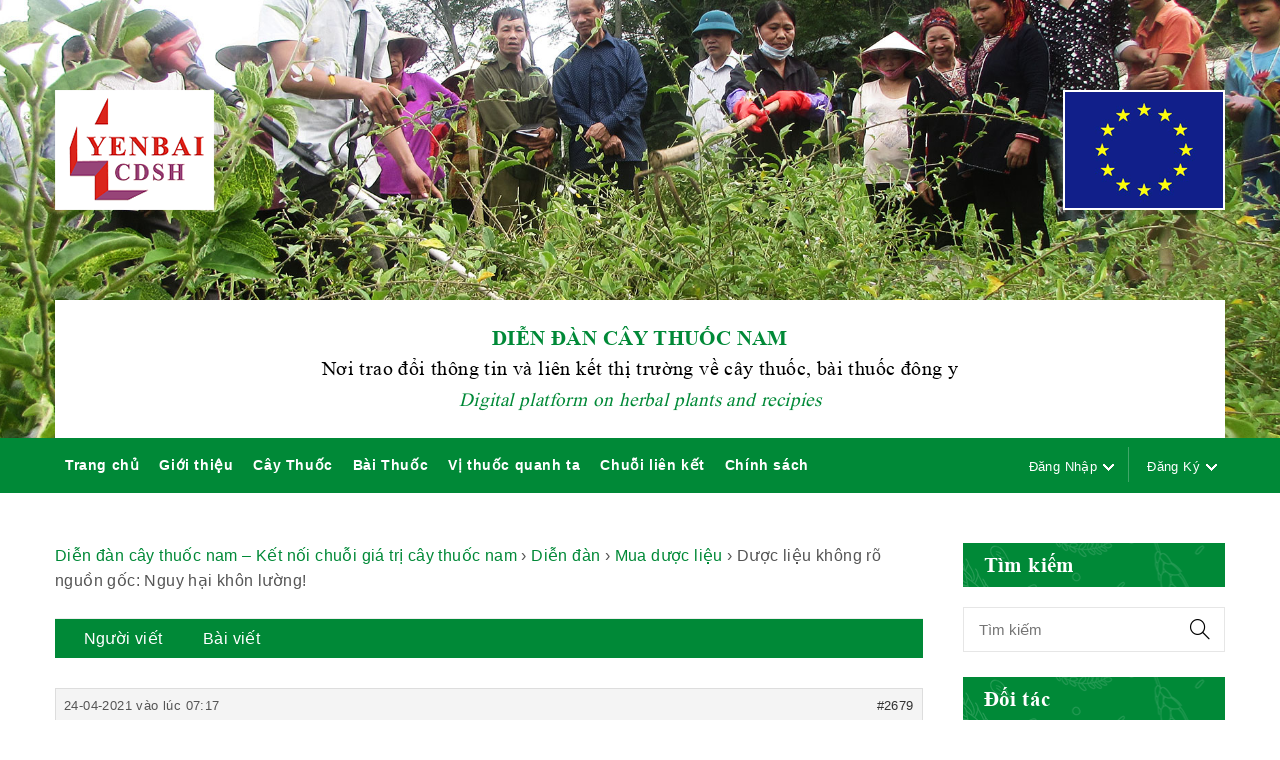

--- FILE ---
content_type: text/html; charset=UTF-8
request_url: https://diendancaythuocnam.com/forums/topic/duoc-lieu-khong-ro-nguon-goc-nguy-hai-khon-luong/
body_size: 18281
content:
<!DOCTYPE html>
<html lang="vi" prefix="og: http://ogp.me/ns#">
<head>
	<meta charset="UTF-8">
	<meta name="viewport" content="width=device-width, initial-scale=1">
	<link rel="profile" href="https://gmpg.org/xfn/11">
	
<!-- Search Engine Optimization by Rank Math - https://s.rankmath.com/home -->
<title>Dược liệu không rõ nguồn gốc: Nguy hại khôn lường! - Diễn đàn cây thuốc nam</title>
<meta name="description" content="Dược liệu không rõ nguồn gốc: Nguy hại khôn lường!"/>
<meta name="robots" content="index, follow, max-snippet:-1, max-video-preview:-1, max-image-preview:large"/>
<link rel="canonical" href="https://diendancaythuocnam.com/forums/topic/duoc-lieu-khong-ro-nguon-goc-nguy-hai-khon-luong/" />
<meta property="og:locale" content="vi_VN">
<meta property="og:type" content="article">
<meta property="og:title" content="Dược liệu không rõ nguồn gốc: Nguy hại khôn lường! - Diễn đàn cây thuốc nam">
<meta property="og:description" content="Dược liệu không rõ nguồn gốc: Nguy hại khôn lường!">
<meta property="og:url" content="https://diendancaythuocnam.com/forums/topic/duoc-lieu-khong-ro-nguon-goc-nguy-hai-khon-luong/">
<meta property="og:site_name" content="Diễn đàn cây thuốc nam">
<meta property="og:updated_time" content="2021-04-24T07:17:01+07:00">
<meta property="og:image" content="https://diendancaythuocnam.com/wp-content/uploads/2019/11/ảnh-Cây-xã-đen.jpg">
<meta property="og:image:secure_url" content="https://diendancaythuocnam.com/wp-content/uploads/2019/11/ảnh-Cây-xã-đen.jpg">
<meta property="og:image:width" content="666">
<meta property="og:image:height" content="466">
<meta property="og:image:alt" content="Dược liệu không rõ nguồn gốc: Nguy hại khôn lường!">
<meta property="og:image:type" content="image/jpeg">
<meta name="twitter:card" content="summary_large_image">
<meta name="twitter:title" content="Dược liệu không rõ nguồn gốc: Nguy hại khôn lường! - Diễn đàn cây thuốc nam">
<meta name="twitter:description" content="Dược liệu không rõ nguồn gốc: Nguy hại khôn lường!">
<meta name="twitter:image" content="https://diendancaythuocnam.com/wp-content/uploads/2019/11/ảnh-Cây-xã-đen.jpg">
<!-- /Rank Math WordPress SEO plugin -->

<link rel='dns-prefetch' href='//s.w.org' />
<link rel="alternate" type="application/rss+xml" title="Dòng thông tin Diễn đàn cây thuốc nam &raquo;" href="https://diendancaythuocnam.com/feed/" />
<link rel="alternate" type="application/rss+xml" title="Dòng phản hồi Diễn đàn cây thuốc nam &raquo;" href="https://diendancaythuocnam.com/comments/feed/" />
		<script type="text/javascript">
			window._wpemojiSettings = {"baseUrl":"https:\/\/s.w.org\/images\/core\/emoji\/12.0.0-1\/72x72\/","ext":".png","svgUrl":"https:\/\/s.w.org\/images\/core\/emoji\/12.0.0-1\/svg\/","svgExt":".svg","source":{"concatemoji":"https:\/\/diendancaythuocnam.com\/wp-includes\/js\/wp-emoji-release.min.js?ver=5.4.18"}};
			/*! This file is auto-generated */
			!function(e,a,t){var n,r,o,i=a.createElement("canvas"),p=i.getContext&&i.getContext("2d");function s(e,t){var a=String.fromCharCode;p.clearRect(0,0,i.width,i.height),p.fillText(a.apply(this,e),0,0);e=i.toDataURL();return p.clearRect(0,0,i.width,i.height),p.fillText(a.apply(this,t),0,0),e===i.toDataURL()}function c(e){var t=a.createElement("script");t.src=e,t.defer=t.type="text/javascript",a.getElementsByTagName("head")[0].appendChild(t)}for(o=Array("flag","emoji"),t.supports={everything:!0,everythingExceptFlag:!0},r=0;r<o.length;r++)t.supports[o[r]]=function(e){if(!p||!p.fillText)return!1;switch(p.textBaseline="top",p.font="600 32px Arial",e){case"flag":return s([127987,65039,8205,9895,65039],[127987,65039,8203,9895,65039])?!1:!s([55356,56826,55356,56819],[55356,56826,8203,55356,56819])&&!s([55356,57332,56128,56423,56128,56418,56128,56421,56128,56430,56128,56423,56128,56447],[55356,57332,8203,56128,56423,8203,56128,56418,8203,56128,56421,8203,56128,56430,8203,56128,56423,8203,56128,56447]);case"emoji":return!s([55357,56424,55356,57342,8205,55358,56605,8205,55357,56424,55356,57340],[55357,56424,55356,57342,8203,55358,56605,8203,55357,56424,55356,57340])}return!1}(o[r]),t.supports.everything=t.supports.everything&&t.supports[o[r]],"flag"!==o[r]&&(t.supports.everythingExceptFlag=t.supports.everythingExceptFlag&&t.supports[o[r]]);t.supports.everythingExceptFlag=t.supports.everythingExceptFlag&&!t.supports.flag,t.DOMReady=!1,t.readyCallback=function(){t.DOMReady=!0},t.supports.everything||(n=function(){t.readyCallback()},a.addEventListener?(a.addEventListener("DOMContentLoaded",n,!1),e.addEventListener("load",n,!1)):(e.attachEvent("onload",n),a.attachEvent("onreadystatechange",function(){"complete"===a.readyState&&t.readyCallback()})),(n=t.source||{}).concatemoji?c(n.concatemoji):n.wpemoji&&n.twemoji&&(c(n.twemoji),c(n.wpemoji)))}(window,document,window._wpemojiSettings);
		</script>
		<style type="text/css">
img.wp-smiley,
img.emoji {
	display: inline !important;
	border: none !important;
	box-shadow: none !important;
	height: 1em !important;
	width: 1em !important;
	margin: 0 .07em !important;
	vertical-align: -0.1em !important;
	background: none !important;
	padding: 0 !important;
}
</style>
	<link rel='stylesheet' id='wp-block-library-css'  href='https://diendancaythuocnam.com/wp-includes/css/dist/block-library/style.min.css?ver=5.4.18' type='text/css' media='all' />
<link rel='stylesheet' id='bbp-default-css'  href='https://diendancaythuocnam.com/wp-content/plugins/bbpress/templates/default/css/bbpress.css?ver=2.5.14-6684' type='text/css' media='screen' />
<link rel='stylesheet' id='user-registration-general-css'  href='https://diendancaythuocnam.com/wp-content/plugins/user-registration/assets/css/user-registration.css?ver=1.7.4' type='text/css' media='all' />
<link rel='stylesheet' id='user-registration-smallscreen-css'  href='https://diendancaythuocnam.com/wp-content/plugins/user-registration/assets/css/user-registration-smallscreen.css?ver=1.7.4' type='text/css' media='only screen and (max-width: 768px)' />
<link rel='stylesheet' id='user-registration-my-account-layout-css'  href='https://diendancaythuocnam.com/wp-content/plugins/user-registration/assets/css/my-account-layout.css?ver=1.7.4' type='text/css' media='all' />
<link rel='stylesheet' id='dashicons-css'  href='https://diendancaythuocnam.com/wp-includes/css/dashicons.min.css?ver=5.4.18' type='text/css' media='all' />
<link rel='stylesheet' id='d4p-bbattachments-css-css'  href='https://diendancaythuocnam.com/wp-content/plugins/gd-bbpress-attachments/css/front.css?ver=3.2_b2320_free' type='text/css' media='all' />
<!--[if lt IE 9]>
<link rel='stylesheet' id='vc_lte_ie9-css'  href='https://diendancaythuocnam.com/wp-content/plugins/js_composer/assets/css/vc_lte_ie9.min.css?ver=6.0.5' type='text/css' media='screen' />
<![endif]-->
<link rel='stylesheet' id='bootstrap-css'  href='https://diendancaythuocnam.com/wp-content/themes/adiva/assets/3rd-party/bootstrap/css/bootstrap.min.css?ver=3.3.7' type='text/css' media='all' />
<link rel='stylesheet' id='font-awesome-css'  href='https://diendancaythuocnam.com/wp-content/plugins/js_composer/assets/lib/bower/font-awesome/css/font-awesome.min.css?ver=6.0.5' type='text/css' media='all' />
<link rel='stylesheet' id='simple-line-icons-css'  href='https://diendancaythuocnam.com/wp-content/themes/adiva/assets/3rd-party/simple-line-icons/simple-line-icons.css?ver=5.4.18' type='text/css' media='all' />
<link rel='stylesheet' id='dataTables-css'  href='https://diendancaythuocnam.com/wp-content/themes/adiva/assets/3rd-party/dataTables.bootstrap.min.css?ver=5.4.18' type='text/css' media='all' />
<link rel='stylesheet' id='linearicons-css'  href='https://diendancaythuocnam.com/wp-content/themes/adiva/assets/3rd-party/linearicons/style.css?ver=1.0.0' type='text/css' media='all' />
<link rel='stylesheet' id='slick-css'  href='https://diendancaythuocnam.com/wp-content/themes/adiva/assets/3rd-party/slick/slick.css?ver=5.4.18' type='text/css' media='all' />
<link rel='stylesheet' id='owl-carousel-css'  href='https://diendancaythuocnam.com/wp-content/themes/adiva/assets/3rd-party/owl-carousel/owl.carousel.min.css?ver=2.0.0' type='text/css' media='all' />
<link rel='stylesheet' id='owl-carousel-theme-css'  href='https://diendancaythuocnam.com/wp-content/themes/adiva/assets/3rd-party/owl-carousel/owl.theme.default.min.css?ver=5.4.18' type='text/css' media='all' />
<link rel='stylesheet' id='magnific-popup-css'  href='https://diendancaythuocnam.com/wp-content/themes/adiva/assets/3rd-party/magnific-popup/magnific-popup.css?ver=5.4.18' type='text/css' media='all' />
<link rel='stylesheet' id='magnific-popup-effect-css'  href='https://diendancaythuocnam.com/wp-content/themes/adiva/assets/3rd-party/magnific-popup/magnific-popup-effect.css?ver=5.4.18' type='text/css' media='all' />
<link rel='stylesheet' id='adiva-style-css'  href='https://diendancaythuocnam.com/wp-content/themes/adiva/style.css?ver=1769057149' type='text/css' media='all' />
<style id='adiva-style-inline-css' type='text/css'>
                a:hover, a:focus, a:active,                p a,                .color,                .result-wrapper .content-price ins                .topbar.color-scheme-dark .topbar-menu li a:hover,                .topbar.color-scheme-dark .topbar-menu li a:focus,                .topbar.color-scheme-dark .dropdown-toggle:hover,                .header-5 .bottom-menu li a:hover,                .header-5 .social-list-icons li a:hover,                .adiva-menu .dropdown-menu .column-heading:hover,                .adiva-menu li a:hover,                .adiva-menu li.current-menu-ancestor > a,                .adiva-menu li.current-menu-item > a,                #footer-wrapper a:hover,                #footer-wrapper p a,                #footer-wrapper .footer-bottom .copyright a,                #footer-wrapper.color-scheme-light a:hover, #footer-wrapper.color-scheme-light time:hover,                .not-found .entry-header:before,                .blog-design-slider .blog-meta a:hover,                .blog-design-slider .blog-meta i,                .comments-area .reply a,                .widget_ranged_price_filter .ranged-price-filter li.current,                .widget_order_by_filter li.current,                .widget_ranged_price_filter .ranged-price-filter li.current a,                .widget_order_by_filter li.current a,                .widget_categories ul li.current_page_item > a,                .widget_pages ul li.current_page_item > a,                .widget_archive ul li.current_page_item > a,                .widget_nav_menu ul li.current_page_item > a,                .widget_product_categories ul li.current_page_item > a,                .product_list_widget > li ins,                .special-filter .product-categories > li > a:hover,                .special-filter .product-categories > li > a:focus,                .special-filter .product-categories > li .count,                .special-filter .product-categories > li.active > a,                .product-box .product-cat a:hover,                .product-box .price ins,                .product-btn li .yith-wcwl-add-to-wishlist .yith-wcwl-wishlistaddedbrowse.show a:before,                .woocommerce-product-rating .woocommerce-review-link:hover,                .product_meta li:before,                .product_meta a:hover,                .entry-summary .compare.button:hover,                body.woocommerce-checkout .woocommerce > .woocommerce-info a,                .title-color-primary .subtitle,                .portfolio-filter > a.selected,                .product-filter a.active,                .jmsproduct-tab .nav-tabs > li.active > a,                .jmsproduct-tab.design-tab-2 .nav-tabs > li.active > a,                .adiva-price-table.price-style-alt .adiva-price-currency,                .adiva-price-table.price-style-alt .adiva-price-value,                .adiva-line-bullets .tp-bullet.selected .adiva-bullet-num,                .custom-banner .btn-transparent-color,                .custom-banner h3 span {                    color: #008937;                }                            .btn.btn-color-primary,                .button.btn-color-primary,                button.btn-color-primary,                .added_to_cart.btn-color-primary,                input[type="submit"].btn-color-primary,                input[type="button"].btn-color-primary,                input[type="reset"].btn-color-primary,                .btn-transparent:hover,                .checkout-button,                .coupon .button,                .checkout_coupon .button,                .actions .update-cart,                #place_order,                #customer_login .button,                .owl-theme .owl-dots .owl-dot.active span,                .owl-theme .owl-dots .owl-dot:hover span,                #header-wishlist a span,                #header-cart .cart-count,                .topbar,                .header-4 .main-navigation,                .adiva-mobile-menu .menu-title,                .contact-form-default .wpcf7-submit,                .meta-post-categories .meta-post-categories-inner,                .adiva-single-bottom .tags-list a:hover:after,                .adiva-single-bottom .tags-list a:focus:after,                .post-password-form input[type="submit"],                .adiva-pagination .page-numbers li span:hover,                .adiva-pagination .page-numbers li a:hover,                .adiva-pagination .page-numbers li .current,                .adiva-ajax-loadmore a:hover,                .adiva-ajax-loadmore a:focus,                .comment-form .submit,                .page-links > span:not(.page-links-title),                .adiva-entry-content .page-links > a,                .adiva-entry-content .page-links > span:not(.page-links-title),                .widget_calendar #wp-calendar tbody a,                .tagcloud a:hover, .tagcloud a:focus,                .widget_shopping_cart_content .buttons a:hover,                .widget_price_filter .ui-slider .ui-slider-range,                .badge,                .product-btn li .button:hover,                .product-btn li .button:focus,                .product-btn li .yith-wcwl-add-to-wishlist:hover,                .product-btn li .yith-wcwl-add-to-wishlist:focus,                nav.woocommerce-pagination ul li a:focus,                nav.woocommerce-pagination ul li a:hover,                nav.woocommerce-pagination ul li span.current,                .wc-single-video a:before,                .single_add_to_cart_button,                .woocommerce table.wishlist_table a.button,                .woocommerce-MyAccount-content .button.view,                input[type="submit"].dokan-btn,                a.dokan-btn,                .dokan-btn,                input[type="submit"].dokan-btn:hover, input[type="submit"].dokan-btn:focus,                a.dokan-btn:hover,                a.dokan-btn:focus,                .dokan-btn:hover,                .dokan-btn:focus,                .title-color-primary .subtitle.style-background,                .portfolio-filter > a:before,                .jmsproduct-tab .nav-tabs > li > a:after,                .jmsproduct-tab.design-tab-2 .nav-tabs > li.active > a:after,                .megamenu-widget-wrapper h3,                .countdown-style-primary .adiva-countdown > span,                .adiva-price-table .adiva-plan-footer > a,                .adiva-price-table.price-style-default .adiva-plan-price,                .spinner1 .bounce11,                .spinner1 .bounce22,                .spinner4 .bounce11,                .spinner4 .bounce22,                .spinner4 .bounce33,                .spinner5,                .spinner6 .dot11,                .spinner6 .dot22,                .product-list-info .product-btn .button-cart {                    background-color: #008937;                }                            .tp-caption.btn-slider-primary,                #rev_slider_65_1 .uranus .tp-bullet.selected .tp-bullet-inner,                #rev_slider_65_1 .uranus .tp-bullet:hover .tp-bullet-inner,                #rev_slider_65_1 .uranus .tp-bullet-inner,                #rev_slider_68_1 .uranus .tp-bullet.selected .tp-bullet-inner,                #rev_slider_68_1 .uranus .tp-bullet:hover .tp-bullet-inner,                #rev_slider_68_1 .uranus .tp-bullet-inner,                #rev_slider_69_1 .uranus .tp-bullet.selected .tp-bullet-inner,                #rev_slider_69_1 .uranus .tp-bullet:hover .tp-bullet-inner,                #rev_slider_69_1 .uranus .tp-bullet-inner,                #slider-home-9 .uranus .tp-bullet.selected .tp-bullet-inner,                #slider-home-9 .uranus .tp-bullet:hover .tp-bullet-inner,                #slider-home-9 .uranus .tp-bullet-inner {                    background-color: #008937 !important;                }                            #rev_slider_65_1 .uranus .tp-bullet-inner,                #rev_slider_68_1 .uranus .tp-bullet-inner,                #rev_slider_69_1 .uranus .tp-bullet-inner,                #slider-home-9 .uranus .tp-bullet-inner {                    opacity: 0.5;                }                            .banner-1-5 .subsubtitle p,                .banner-3-5 .subtitle p,                .banner-5-5 .subtitle p,                .banner-1-6 .subtitle p {                    color: #008937 !important;                }                            #rev_slider_65_1 .uranus .tp-bullet.selected,                #rev_slider_65_1 .uranus .tp-bullet:hover,                #rev_slider_68_1 .uranus .tp-bullet.selected,                #rev_slider_68_1 .uranus .tp-bullet:hover,                #rev_slider_69_1 .uranus .tp-bullet.selected,                #rev_slider_69_1 .uranus .tp-bullet:hover,                #slider-home-9 .uranus .tp-bullet.selected,                #slider-home-9 .uranus .tp-bullet:hover {                    box-shadow: 0 0 0 2px #008937 !important;                }                            input[type="email"]:focus,                input[type="date"]:focus,                input[type="search"]:focus,                input[type="number"]:focus,                input[type="text"]:focus,                input[type="tel"]:focus,                input[type="url"]:focus,                input[type="password"]:focus,                textarea:focus,                select:focus,                .btn-transparent:hover,                .newsletter-form input[type="email"]:focus,                #newsletter-bottom .newsletter-form input[type="email"]:focus,                .adiva-single-bottom .tags-list a:hover,                .adiva-single-bottom .tags-list a:focus,                .adiva-ajax-loadmore a:hover,                .adiva-ajax-loadmore a:focus,                .tagcloud a:hover, .tagcloud a:focus,                .widget_shopping_cart_content .buttons a:hover,                .product-btn li .button:hover,                .product-btn li .button:focus,                .entry-summary .attribute-wrap .imageswatch-variation.selected,                .tabs-layout-tabs .wc-tabs > li.active,                .testimonials-slider .owl-theme .owl-dots .owl-dot.active span,                .adiva-price-table.actived .adiva-plan-inner,                .adiva-line-bullets .tp-bullet.selected::after,                .custom-banner .btn-transparent-color,                .product-list-info .product-btn .button-cart,                .product-list-info .product-btn .yith-wcwl-add-to-wishlist:hover {                    border-color: #008937;                }            
</style>
<link rel='stylesheet' id='jms-adiva-style-css'  href='https://diendancaythuocnam.com/wp-content/themes/adiva/style-jms.css?ver=1769057149' type='text/css' media='all' />
<script type="text/javascript">(function(a,d){if(a._nsl===d){a._nsl=[];var c=function(){if(a.jQuery===d)setTimeout(c,33);else{for(var b=0;b<a._nsl.length;b++)a._nsl[b].call(a,a.jQuery);a._nsl={push:function(b){b.call(a,a.jQuery)}}}};c()}})(window);</script><script type='text/javascript' src='https://diendancaythuocnam.com/wp-includes/js/jquery/jquery.js?ver=1.12.4-wp'></script>
<script type='text/javascript' src='https://diendancaythuocnam.com/wp-includes/js/jquery/jquery-migrate.min.js?ver=1.4.1'></script>
<script type='text/javascript' src='https://diendancaythuocnam.com/wp-content/plugins/adiva-addons/inc/megamenu/js/megamenu.min.js?ver=5.4.18'></script>
<link rel='https://api.w.org/' href='https://diendancaythuocnam.com/wp-json/' />
<link rel="EditURI" type="application/rsd+xml" title="RSD" href="https://diendancaythuocnam.com/xmlrpc.php?rsd" />
<link rel="wlwmanifest" type="application/wlwmanifest+xml" href="https://diendancaythuocnam.com/wp-includes/wlwmanifest.xml" /> 
<meta name="generator" content="WordPress 5.4.18" />
<link rel='shortlink' href='https://diendancaythuocnam.com/?p=2679' />
<link rel="alternate" type="application/json+oembed" href="https://diendancaythuocnam.com/wp-json/oembed/1.0/embed?url=https%3A%2F%2Fdiendancaythuocnam.com%2Fforums%2Ftopic%2Fduoc-lieu-khong-ro-nguon-goc-nguy-hai-khon-luong%2F" />
<link rel="alternate" type="text/xml+oembed" href="https://diendancaythuocnam.com/wp-json/oembed/1.0/embed?url=https%3A%2F%2Fdiendancaythuocnam.com%2Fforums%2Ftopic%2Fduoc-lieu-khong-ro-nguon-goc-nguy-hai-khon-luong%2F&#038;format=xml" />
<script type="text/javascript">
            /* <![CDATA[ */
            var gdbbPressAttachmentsInit = {
                max_files: 5            };
            /* ]]> */
        </script><!-- Analytics by WP-Statistics v13.0.6 - https://wp-statistics.com/ -->
                <link rel="shortcut icon" href="https://diendancaythuocnam.com/wp-content/uploads/2020/04/favicon-yenbaicdsh.jpg"/>
            <meta name="generator" content="Powered by WPBakery Page Builder - drag and drop page builder for WordPress."/>
<style type="text/css">div.nsl-container[data-align="left"] {
    text-align: left;
}

div.nsl-container[data-align="center"] {
    text-align: center;
}

div.nsl-container[data-align="right"] {
    text-align: right;
}


div.nsl-container .nsl-container-buttons a {
    text-decoration: none !important;
    box-shadow: none !important;
    border: 0;
}

div.nsl-container .nsl-container-buttons {
    display: flex;
    padding: 5px 0;
}

div.nsl-container-block .nsl-container-buttons {
    flex-flow: column;
    align-items: center;
}

div.nsl-container-block .nsl-container-buttons a {
    flex: 1 1 auto;
    display: block;
    margin: 5px 0;
    max-width: 280px;
    width: 100%;
}

div.nsl-container-inline {
    margin: -5px;
    text-align: left;
}

div.nsl-container-inline .nsl-container-buttons {
    justify-content: center;
    flex-wrap: wrap;
}

div.nsl-container-inline .nsl-container-buttons a {
    margin: 5px;
    display: inline-block;
}

div.nsl-container-grid .nsl-container-buttons {
    flex-flow: row;
    align-items: center;
    flex-wrap: wrap;
}

div.nsl-container-grid .nsl-container-buttons a {
    flex: 1 1 auto;
    display: block;
    margin: 5px;
    max-width: 280px;
    width: 100%;
}

@media only screen and (min-width: 650px) {
    div.nsl-container-grid .nsl-container-buttons a {
        width: auto;
    }
}

div.nsl-container .nsl-button {
    cursor: pointer;
    vertical-align: top;
    border-radius: 4px;
}

div.nsl-container .nsl-button-default {
    color: #fff;
    display: flex;
}

div.nsl-container .nsl-button-icon {
    display: inline-block;
}

div.nsl-container .nsl-button-svg-container {
    flex: 0 0 auto;
    padding: 8px;
    display: flex;
}

div.nsl-container svg {
    height: 24px;
    width: 24px;
    vertical-align: top;
}

div.nsl-container .nsl-button-default div.nsl-button-label-container {
    margin: 0 24px 0 12px;
    padding: 10px 0;
    font-family: Helvetica, Arial, sans-serif;
    font-size: 16px;
    line-height: 20px;
    letter-spacing: .25px;
    overflow: hidden;
    text-align: center;
    text-overflow: clip;
    white-space: nowrap;
    flex: 1 1 auto;
    -webkit-font-smoothing: antialiased;
    -moz-osx-font-smoothing: grayscale;
    text-transform: none;
    display: inline-block;
}

div.nsl-container .nsl-button-google[data-skin="dark"] .nsl-button-svg-container {
    margin: 1px;
    padding: 7px;
    border-radius: 3px;
    background: #fff;
}

div.nsl-container .nsl-button-google[data-skin="light"] {
    border-radius: 1px;
    box-shadow: 0 1px 5px 0 rgba(0, 0, 0, .25);
    color: RGBA(0, 0, 0, 0.54);
}

div.nsl-container .nsl-button-apple .nsl-button-svg-container {
    padding: 0 6px;
}

div.nsl-container .nsl-button-apple .nsl-button-svg-container svg {
    height: 40px;
    width: auto;
}

div.nsl-container .nsl-button-apple[data-skin="light"] {
    color: #000;
    box-shadow: inset 0 0 0 1px #000;
}

div.nsl-container .nsl-button-facebook[data-skin="white"] {
    color: #000;
    box-shadow: inset 0 0 0 1px #000;
}

div.nsl-container .nsl-button-facebook[data-skin="light"] {
    color: #1877F2;
    box-shadow: inset 0 0 0 1px #1877F2;
}

div.nsl-container .nsl-button-apple div.nsl-button-label-container {
    font-size: 17px;
    font-family: -apple-system, BlinkMacSystemFont, "Segoe UI", Roboto, Helvetica, Arial, sans-serif, "Apple Color Emoji", "Segoe UI Emoji", "Segoe UI Symbol";
}

.nsl-clear {
    clear: both;
}

/*Button align start*/
div.nsl-container-block[data-align="left"] .nsl-container-buttons {
    align-items: flex-start;
}

div.nsl-container-block[data-align="center"] .nsl-container-buttons {
    align-items: center;
}

div.nsl-container-block[data-align="right"] .nsl-container-buttons {
    align-items: flex-end;
}

div.nsl-container-inline[data-align="left"] .nsl-container-buttons {
    justify-content: flex-start;
}

div.nsl-container-inline[data-align="center"] .nsl-container-buttons {
    justify-content: center;
}

div.nsl-container-inline[data-align="right"] .nsl-container-buttons {
    justify-content: flex-end;
}


div.nsl-container-grid[data-align="left"] .nsl-container-buttons {
    justify-content: flex-start;
}

div.nsl-container-grid[data-align="center"] .nsl-container-buttons {
    justify-content: center;
}

div.nsl-container-grid[data-align="right"] .nsl-container-buttons {
    justify-content: flex-end;
}

div.nsl-container-grid[data-align="space-around"] .nsl-container-buttons {
    justify-content: space-around;
}

div.nsl-container-grid[data-align="space-between"] .nsl-container-buttons {
    justify-content: space-between;
}

/* Button align end*/</style><style type="text/css" title="dynamic-css" class="options-output">.page-heading{background-color:#f9f9f9;background-size:cover;background-position:center center;}.adiva-promo-bar{background-color:#f86b73;}.adiva-promo-bar{color:#ffffff;}#footer-wrapper{background-repeat:no-repeat;background-size:cover;background-position:center center;background-image:url('https://diendancaythuocnam.com/wp-content/themes/adiva/assets/images/bg-footer.jpg');}.title-blog{background-size:cover;background-position:center center;}.title-shop{background-size:cover;background-position:center center;}.title-portfolio{background-size:cover;background-position:center center;}body{font-family:Arial, Helvetica, sans-serif;line-height:25px;letter-spacing:0.4px;font-weight:400;font-style:normal;color:#555555;font-size:15px;opacity: 1;visibility: visible;-webkit-transition: opacity 0.24s ease-in-out;-moz-transition: opacity 0.24s ease-in-out;transition: opacity 0.24s ease-in-out;}.wf-loading body,{opacity: 0;}.ie.wf-loading body,{visibility: hidden;}h1, h2, h3, h4, h5, h6{letter-spacing:0.4px;font-weight:400;font-style:normal;color:#000000;opacity: 1;visibility: visible;-webkit-transition: opacity 0.24s ease-in-out;-moz-transition: opacity 0.24s ease-in-out;transition: opacity 0.24s ease-in-out;}.wf-loading h1, h2, h3, h4, h5, h6,{opacity: 0;}.ie.wf-loading h1, h2, h3, h4, h5, h6,{visibility: hidden;}.primary-menu > li > a{font-family:Arial, Helvetica, sans-serif,Arial, Helvetica, sans-serif;font-weight:400;font-style:normal;color:#222222;opacity: 1;visibility: visible;-webkit-transition: opacity 0.24s ease-in-out;-moz-transition: opacity 0.24s ease-in-out;transition: opacity 0.24s ease-in-out;}.wf-loading .primary-menu > li > a,{opacity: 0;}.ie.wf-loading .primary-menu > li > a,{visibility: hidden;}</style><noscript><style> .wpb_animate_when_almost_visible { opacity: 1; }</style></noscript></head>
<body class="topic bbpress topic-template-default single single-topic postid-2679 wrapper-default user-subscriber group-blog add-to-cart-style-alert adiva-ajax-shop-on wpb-js-composer js-comp-ver-6.0.5 vc_responsive">
	<div id="fb-root"></div>
	<script async defer src="https://connect.facebook.net/en_US/sdk.js#xfbml=1&version=v3.2"></script>
	                
	<div id="sidebar-open-overlay"></div>
	
	
	<div class="adiva-mobile-menu">
    <div class="search-block-wrapper db">
        <form role="search" method="get" class="search-form pr flex" action="https://diendancaythuocnam.com/">
    <input type="search" class="search-field" placeholder="Tìm kiếm" value="" name="s" />
    <button type="submit" class="search-submit"><i class="sl icon-magnifier"></i></button>
    <input type="hidden" name="post_type" value="product" />
</form>
    </div>
    <div class="menu-title flex between-xs">MENU<i class="sl icon-close close-menu"></i></div>
    <div class="mobile-menu-wrapper"><ul class="mobile-menu"><li id="menu-item-293" class="menu-item menu-item-type-custom menu-item-object-custom menu-item-home menu-item-293"><a href="https://diendancaythuocnam.com">Trang chủ</a></li>
<li id="menu-item-1298" class="menu-item menu-item-type-custom menu-item-object-custom menu-item-1298"><a href="https://diendancaythuocnam.com/gioi-thieu-ve-dien-dan-cay-thuoc-nam/">Giới thiệu</a></li>
<li id="menu-item-294" class="menu-item menu-item-type-custom menu-item-object-custom menu-item-has-children menu-item-294"><a href="https://diendancaythuocnam.com/cay-thuoc/">Cây Thuốc</a>
<ul class="sub-menu">
	<li id="menu-item-321" class="menu-item menu-item-type-custom menu-item-object-custom menu-item-has-children menu-item-321"><a href="https://diendancaythuocnam.com/cay-thuoc/">Cây thuốc</a>
	<ul class="sub-menu">
		<li id="menu-item-485" class="menu-item menu-item-type-custom menu-item-object-custom menu-item-485"><a href="https://diendancaythuocnam.com/cay-thuoc/yen-bai/">Yên Bái</a></li>
		<li id="menu-item-486" class="menu-item menu-item-type-custom menu-item-object-custom menu-item-486"><a href="https://diendancaythuocnam.com/cay-thuoc/son-la/">Sơn La</a></li>
		<li id="menu-item-487" class="menu-item menu-item-type-custom menu-item-object-custom menu-item-487"><a href="https://diendancaythuocnam.com/cay-thuoc/hoa-binh/">Hòa Bình</a></li>
		<li id="menu-item-488" class="menu-item menu-item-type-custom menu-item-object-custom menu-item-488"><a href="https://diendancaythuocnam.com/cay-thuoc/ha-noi/">Hà Nội</a></li>
		<li id="menu-item-489" class="menu-item menu-item-type-custom menu-item-object-custom menu-item-489"><a href="https://diendancaythuocnam.com/cay-thuoc/cac-tinh-khac/">Các tỉnh thành khác</a></li>
	</ul>
</li>
	<li id="menu-item-322" class="menu-item menu-item-type-custom menu-item-object-custom menu-item-has-children menu-item-322"><a href="https://diendancaythuocnam.com/vung-trong/">Vùng trồng</a>
	<ul class="sub-menu">
		<li id="menu-item-491" class="menu-item menu-item-type-custom menu-item-object-custom menu-item-491"><a href="https://diendancaythuocnam.com/yen-bai/">Yên Bái</a></li>
		<li id="menu-item-492" class="menu-item menu-item-type-custom menu-item-object-custom menu-item-492"><a href="https://diendancaythuocnam.com/son-la/">Sơn La</a></li>
		<li id="menu-item-493" class="menu-item menu-item-type-custom menu-item-object-custom menu-item-493"><a href="https://diendancaythuocnam.com/hoa-binh/">Hòa Bình</a></li>
	</ul>
</li>
</ul>
</li>
<li id="menu-item-295" class="menu-item menu-item-type-custom menu-item-object-custom menu-item-has-children menu-item-295"><a href="https://diendancaythuocnam.com/bai-thuoc/">Bài Thuốc</a>
<ul class="sub-menu">
	<li id="menu-item-1590" class="menu-item menu-item-type-custom menu-item-object-custom menu-item-1590"><a href="https://diendancaythuocnam.com/nhom-benh/benh-xuong-khop-than-kinh/">Bệnh về xương khớp, thần kinh</a></li>
	<li id="menu-item-1591" class="menu-item menu-item-type-custom menu-item-object-custom menu-item-1591"><a href="https://diendancaythuocnam.com/nhom-benh/benh-than-tiet-nieu/">Bài thuốc chữa bệnh thận</a></li>
	<li id="menu-item-1950" class="menu-item menu-item-type-custom menu-item-object-custom menu-item-1950"><a href="https://diendancaythuocnam.com/nhom-benh/benh-gan/">Bài thuốc chữa bệnh gan</a></li>
	<li id="menu-item-1592" class="menu-item menu-item-type-custom menu-item-object-custom menu-item-1592"><a href="https://diendancaythuocnam.com/nhom-benh/benh-tieu-hoa/">Bệnh về tiêu hóa</a></li>
	<li id="menu-item-1593" class="menu-item menu-item-type-custom menu-item-object-custom menu-item-1593"><a href="https://diendancaythuocnam.com/nhom-benh/benh-ho-hap/">Bệnh về  hô hấp</a></li>
	<li id="menu-item-1596" class="menu-item menu-item-type-custom menu-item-object-custom menu-item-1596"><a href="https://diendancaythuocnam.com/nhom-benh/benh-phu-san/">Bệnh phụ sản</a></li>
</ul>
</li>
<li id="menu-item-1299" class="menu-item menu-item-type-custom menu-item-object-custom menu-item-1299"><a href="https://diendancaythuocnam.com/category/vi-thuoc-quanh-ta/">Vị thuốc quanh ta</a></li>
<li id="menu-item-1600" class="menu-item menu-item-type-custom menu-item-object-custom menu-item-has-children menu-item-1600"><a href="#">Chuỗi liên kết</a>
<ul class="sub-menu">
	<li id="menu-item-1601" class="menu-item menu-item-type-custom menu-item-object-custom menu-item-1601"><a href="https://diendancaythuocnam.com/thay-thuoc/">Thầy thuốc</a></li>
	<li id="menu-item-1603" class="menu-item menu-item-type-custom menu-item-object-custom menu-item-1603"><a href="https://diendancaythuocnam.com/doanh-nghiep/">Doanh nghiệp</a></li>
</ul>
</li>
<li id="menu-item-296" class="menu-item menu-item-type-custom menu-item-object-custom menu-item-296"><a href="https://diendancaythuocnam.com/chinh-sach-cua-chung-toi/">Chính sách</a></li>
</ul></div>    <div class="bottom-mobile-wrapper">
            </div>
</div>

	<div id="page" class="site">
				
		
                <header class="header-wrapper header-6 color-scheme-dark">
            <div class="menu-mobile-top has-sticky-header wrap-header">
    <div class="mobile-sticky-menu">
        <div class="container">
            <div class="header-position menu-toggle">
                <div class="header-block">
                    <div class="menu-button">
                        <i class="icon-menu"></i>
                    </div>
                </div>
            </div>
            <!-- menu-toggle -->     
            
            <div class="header-position header-right header-action">
                <div class="header-block">
                            <ul class="user_account">
                            <li class="woocommerce-MyAccount-navigation-link woocommerce-MyAccount-navigation-link--customer-login">
                    <a href="https://diendancaythuocnam.com/thanh-vien-dang-nhap/">Đăng Nhập</a>
                </li>

                <li class="woocommerce-MyAccount-navigation-link woocommerce-MyAccount-navigation-link--customer-register">
                    <a href="https://diendancaythuocnam.com/dang-ky-thanh-vien/">Đăng Ký</a>
                </li>
               

            
        </ul>
                    </div>               
            </div>           
        </div>        
    </div>
</div>
<div class="header-top">
    <div class="container">
        <div class="row-1">
                                <a href="https://diendancaythuocnam.com/" rel="home">
                <img src="https://diendancaythuocnam.com/wp-content/themes/adiva/assets/images/logo-yenbaicdsh.png" alt="Diễn đàn cây thuốc nam">
            </a>
                                                <a href="https://diendancaythuocnam.com/" rel="home">
                <img src="https://diendancaythuocnam.com/wp-content/themes/adiva/assets/images/logo-canada.png" alt="Diễn đàn cây thuốc nam">
            </a>
                        </div>
        <div class="row-2">
            <h1 class="heading-1">Diễn đàn cây thuốc nam</h1>            <h4 class="heading-4 one">Nơi trao đổi thông tin và liên kết thị trường về cây thuốc, bài thuốc đông y</h4>            <h3 class="heading-3">Digital platform on herbal plants and recipies</h3>            
        </div>
    </div>
</div>
<div class="header-bottom hidden-custom-1024 hidden-sm hidden-x wrap-header">
    <div class="container">
        <div class="main-menu hidden-sm hidden-xs">
            <div class="header-position main-navigation hidden-sm hidden-xs">
                <div class="header-block">
                                            <div class="primary-menu-wrapper"><ul class="adiva-menu primary-menu menu-left"><li  class="menu-item menu-item-type-custom menu-item-object-custom menu-item-home menu-align-left menu-default menu-item-lv0"><a  href="https://diendancaythuocnam.com" class="menu-item-link" ><span class="menu_title">Trang chủ</span></a></li><li  class="menu-item menu-item-type-custom menu-item-object-custom menu-align-left menu-default menu-item-lv0"><a  href="https://diendancaythuocnam.com/gioi-thieu-ve-dien-dan-cay-thuoc-nam/" class="menu-item-link" ><span class="menu_title">Giới thiệu</span></a></li><li  class="menu-item menu-item-type-custom menu-item-object-custom menu-item-has-children menu-align-left menu-default menu-item-lv0"><a  href="https://diendancaythuocnam.com/cay-thuoc/" class="menu-item-link" ><span class="menu_title">Cây Thuốc</span></a><ul class="sub-menu" ><li  class="menu-item menu-item-type-custom menu-item-object-custom menu-item-has-children menu-item-lv1"><a  href="https://diendancaythuocnam.com/cay-thuoc/" class="menu-item-link" ><span class="menu_title">Cây thuốc</span></a><ul class="sub-menu"><li  class="menu-item menu-item-type-custom menu-item-object-custom menu-item-lv2"><a  href="https://diendancaythuocnam.com/cay-thuoc/yen-bai/" class="menu-item-link" ><span class="menu_title">Yên Bái</span></a></li><li  class="menu-item menu-item-type-custom menu-item-object-custom menu-item-lv2"><a  href="https://diendancaythuocnam.com/cay-thuoc/son-la/" class="menu-item-link" ><span class="menu_title">Sơn La</span></a></li><li  class="menu-item menu-item-type-custom menu-item-object-custom menu-item-lv2"><a  href="https://diendancaythuocnam.com/cay-thuoc/hoa-binh/" class="menu-item-link" ><span class="menu_title">Hòa Bình</span></a></li><li  class="menu-item menu-item-type-custom menu-item-object-custom menu-item-lv2"><a  href="https://diendancaythuocnam.com/cay-thuoc/ha-noi/" class="menu-item-link" ><span class="menu_title">Hà Nội</span></a></li><li  class="menu-item menu-item-type-custom menu-item-object-custom menu-item-lv2"><a  href="https://diendancaythuocnam.com/cay-thuoc/cac-tinh-khac/" class="menu-item-link" ><span class="menu_title">Các tỉnh thành khác</span></a></li></ul></li><li  class="menu-item menu-item-type-custom menu-item-object-custom menu-item-has-children menu-item-lv1"><a  href="https://diendancaythuocnam.com/vung-trong/" class="menu-item-link" ><span class="menu_title">Vùng trồng</span></a><ul class="sub-menu"><li  class="menu-item menu-item-type-custom menu-item-object-custom menu-item-lv2"><a  href="https://diendancaythuocnam.com/yen-bai/" class="menu-item-link" ><span class="menu_title">Yên Bái</span></a></li><li  class="menu-item menu-item-type-custom menu-item-object-custom menu-item-lv2"><a  href="https://diendancaythuocnam.com/son-la/" class="menu-item-link" ><span class="menu_title">Sơn La</span></a></li><li  class="menu-item menu-item-type-custom menu-item-object-custom menu-item-lv2"><a  href="https://diendancaythuocnam.com/hoa-binh/" class="menu-item-link" ><span class="menu_title">Hòa Bình</span></a></li></ul></li></ul></li><li  class="menu-item menu-item-type-custom menu-item-object-custom menu-item-has-children sick-group menu-align-left menu-default menu-item-lv0"><a  href="https://diendancaythuocnam.com/bai-thuoc/" class="menu-item-link" ><span class="menu_title">Bài Thuốc</span></a><ul class="sub-menu" ><li  class="menu-item menu-item-type-custom menu-item-object-custom menu-item-lv1"><a  href="https://diendancaythuocnam.com/nhom-benh/benh-xuong-khop-than-kinh/" class="menu-item-link" ><span class="menu_title">Bệnh về xương khớp, thần kinh</span></a></li><li  class="menu-item menu-item-type-custom menu-item-object-custom menu-item-lv1"><a  href="https://diendancaythuocnam.com/nhom-benh/benh-than-tiet-nieu/" class="menu-item-link" ><span class="menu_title">Bài thuốc chữa bệnh thận</span></a></li><li  class="menu-item menu-item-type-custom menu-item-object-custom menu-item-lv1"><a  href="https://diendancaythuocnam.com/nhom-benh/benh-gan/" class="menu-item-link" ><span class="menu_title">Bài thuốc chữa bệnh gan</span></a></li><li  class="menu-item menu-item-type-custom menu-item-object-custom menu-item-lv1"><a  href="https://diendancaythuocnam.com/nhom-benh/benh-tieu-hoa/" class="menu-item-link" ><span class="menu_title">Bệnh về tiêu hóa</span></a></li><li  class="menu-item menu-item-type-custom menu-item-object-custom menu-item-lv1"><a  href="https://diendancaythuocnam.com/nhom-benh/benh-ho-hap/" class="menu-item-link" ><span class="menu_title">Bệnh về  hô hấp</span></a></li><li  class="menu-item menu-item-type-custom menu-item-object-custom menu-item-lv1"><a  href="https://diendancaythuocnam.com/nhom-benh/benh-phu-san/" class="menu-item-link" ><span class="menu_title">Bệnh phụ sản</span></a></li></ul></li><li  class="menu-item menu-item-type-custom menu-item-object-custom menu-align-left menu-default menu-item-lv0"><a  href="https://diendancaythuocnam.com/category/vi-thuoc-quanh-ta/" class="menu-item-link" ><span class="menu_title">Vị thuốc quanh ta</span></a></li><li  class="menu-item menu-item-type-custom menu-item-object-custom menu-item-has-children menu-align-left menu-default menu-item-lv0"><a  href="#" class="menu-item-link" ><span class="menu_title">Chuỗi liên kết</span></a><ul class="sub-menu" ><li  class="menu-item menu-item-type-custom menu-item-object-custom menu-item-lv1"><a  href="https://diendancaythuocnam.com/thay-thuoc/" class="menu-item-link" ><span class="menu_title">Thầy thuốc</span></a></li><li  class="menu-item menu-item-type-custom menu-item-object-custom menu-item-lv1"><a  href="https://diendancaythuocnam.com/doanh-nghiep/" class="menu-item-link" ><span class="menu_title">Doanh nghiệp</span></a></li></ul></li><li  class="menu-item menu-item-type-custom menu-item-object-custom menu-align-left menu-default menu-item-lv0"><a  href="https://diendancaythuocnam.com/chinh-sach-cua-chung-toi/" class="menu-item-link" ><span class="menu_title">Chính sách</span></a></li></ul></div>                                    </div>
            </div>

            <div class="header-position header-right header-action">
                <div class="header-block hidden-sm hidden-xs">
                            <ul class="user_account">
                            <li class="woocommerce-MyAccount-navigation-link woocommerce-MyAccount-navigation-link--customer-login">
                    <a href="https://diendancaythuocnam.com/thanh-vien-dang-nhap/">Đăng Nhập</a>
                </li>

                <li class="woocommerce-MyAccount-navigation-link woocommerce-MyAccount-navigation-link--customer-register">
                    <a href="https://diendancaythuocnam.com/dang-ky-thanh-vien/">Đăng Ký</a>
                </li>
               

            
        </ul>
                    </div>               
            </div>
        </div>
    </div>
</div>
        </header>
        		
<div class="page-content ">
	<div class="page-content-inner">

		<div class="container">
			<div class="row ">
				<div id="main-content" class="col-md-9 col-xs-12 mt_50 mb_90">		
					
<div id="bbpress-forums">

	<div class="bbp-breadcrumb"><p><a href="https://diendancaythuocnam.com/" class="bbp-breadcrumb-home">Diễn đàn cây thuốc nam &#8211; Kết nối chuỗi giá trị cây thuốc nam</a> <span class="bbp-breadcrumb-sep">&rsaquo;</span> <a href="https://diendancaythuocnam.com/forums/" class="bbp-breadcrumb-root">Diễn đàn</a> <span class="bbp-breadcrumb-sep">&rsaquo;</span> <a href="https://diendancaythuocnam.com/forums/forum/mua-duoc-lieu/" class="bbp-breadcrumb-forum">Mua dược liệu</a> <span class="bbp-breadcrumb-sep">&rsaquo;</span> <span class="bbp-breadcrumb-current">Dược liệu không rõ nguồn gốc: Nguy hại khôn lường!</span></p></div>
	
	
		
		<div class="bbp-template-notice info"><p class="bbp-topic-description">Chủ đề này bao gồm 0 phản hồi, có 1 voice, và đã được cập nhật lần cuối cùng cách đây khoảng <a href="https://diendancaythuocnam.com/forums/user/binhph75/" title="Xem hồ sơ Phạm Hải Bình" class="bbp-author-avatar" rel="nofollow"><img src="https://diendancaythuocnam.com/wp-content/uploads/nsl_avatars/674126063204f3dbdbbe88f549709d96-1-150x150.jpg" width="14" height="14" alt="Phạm Hải Bình" class="avatar avatar-14 wp-user-avatar wp-user-avatar-14 alignnone photo" /></a>&nbsp;<a href="https://diendancaythuocnam.com/forums/user/binhph75/" title="Xem hồ sơ Phạm Hải Bình" class="bbp-author-name" rel="nofollow">Phạm Hải Bình</a> <a href="https://diendancaythuocnam.com/forums/topic/duoc-lieu-khong-ro-nguon-goc-nguy-hai-khon-luong/" title="Dược liệu không rõ nguồn gốc: Nguy hại khôn lường!">4 năm, 9 tháng trước</a>.</p></div>
		
		
			

<div class="bbp-pagination">
	<div class="bbp-pagination-count">

		Đang xem bài viết thứ 1 (trong tổng số 1 bài viết)
	</div>

	<div class="bbp-pagination-links">

		
	</div>
</div>


			

<ul id="topic-2679-replies" class="forums bbp-replies">

	<li class="bbp-header">

		<div class="bbp-reply-author">Người viết</div><!-- .bbp-reply-author -->

		<div class="bbp-reply-content">

			
				Bài viết
				
				
			
		</div><!-- .bbp-reply-content -->

	</li><!-- .bbp-header -->

	<li class="bbp-body">

		
			
				
<div id="post-2679" class="bbp-reply-header">

	<div class="bbp-meta">

		<span class="bbp-reply-post-date">24-04-2021 vào lúc 07:17</span>

		
		<a href="https://diendancaythuocnam.com/forums/topic/duoc-lieu-khong-ro-nguon-goc-nguy-hai-khon-luong/#post-2679" class="bbp-reply-permalink">#2679</a>

		
		<span class="bbp-admin-links"></span>
		
	</div><!-- .bbp-meta -->

</div><!-- #post-2679 -->

<div class="odd bbp-parent-forum-148 bbp-parent-topic-2679 bbp-reply-position-1 user-id-16 topic-author post-2679 topic type-topic status-publish hentry">

	<div class="bbp-reply-author">

		
		<a href="https://diendancaythuocnam.com/forums/user/binhph75/" title="Xem hồ sơ Phạm Hải Bình" class="bbp-author-avatar" rel="nofollow"><img src="https://diendancaythuocnam.com/wp-content/uploads/nsl_avatars/674126063204f3dbdbbe88f549709d96-1-150x150.jpg" width="80" height="80" alt="Phạm Hải Bình" class="avatar avatar-80 wp-user-avatar wp-user-avatar-80 alignnone photo" /></a><br /><a href="https://diendancaythuocnam.com/forums/user/binhph75/" title="Xem hồ sơ Phạm Hải Bình" class="bbp-author-name" rel="nofollow">Phạm Hải Bình</a><br /><div class="bbp-author-role">Quản lý</div>
		
		
	</div><!-- .bbp-reply-author -->

	<div class="bbp-reply-content">

		
		<p>Dược liệu không rõ nguồn gốc: Nguy hại khôn lường!</p>
<p>(ĐCSVN) – Những ngày qua, chúng ta không khỏi nghi ngại tình trạng hàng trăm tấn dược liệu không có hóa đơn, chứng từ chứng minh nguồn gốc xuất xứ, liên quan đến hoạt động buôn bán thuốc bắc từ Trung Quốc vào nước ta. Với số lượng lớn như vậy, dư luận đặt câu hỏi liệu có tiềm ẩn nguy cơ những cái chết thương tâm?</p>
<p>Cục CSĐT tội phạm về tham nhũng kinh tế, buôn lậu (C03), Bộ Công an cho biết, đã có khoảng 100 tấn thuốc bắc Trung Quốc không hóa đơn, nguồn gốc được ngụy trang bằng hoa quả khô để đưa vào Việt Nam tiêu thụ. Hàng lậu số lượng “khủng” được vận chuyển bằng xe container, đi qua cửa khẩu Chi Ma, Lạng Sơn. </p>
<p>Trong quá trình triệt xóa đường dây buôn lậu này, Cục Cảnh sát điều tra tội phạm về tham nhũng, kinh tế, buôn lậu (C03, Bộ Công an) đã khám xét các kho chứa thuốc bắc ở Bắc Ninh. Mở rộng chuyên án C03 đã phối hợp với công an nhiều tỉnh thành, khám xét khẩn cấp 10 tụ điểm tiêu thụ dược liệu tại Nam Định, Nghệ An, TP.HCM&#8230;,</p>
<p>Theo đó chiều tối 11/12, Phòng 13 &#8211; C03 khám xét các kho chứa hàng thuộc nhà thuốc y học cổ truyền dân tộc tư nhân Dũ Hưng (Hải Thượng Lãn Ông, phường 10, quận 5, TP.HCM). Đây là “mắt xích” nghi vấn nằm trong đường dây buôn lậu này.</p>
<p>Dược liệu được đựng trong các bao tải, xô nhựa, thùng&#8230; lên đến con số hàng trăm. C03 yêu cầu chủ nhà thuốc Dũ Hưng dẫn đến một kho cất khác, ở đây cũng chứa hàng chục bao dược liệu không hóa đơn chứng từ, chứng minh nguồn gốc xuất xứ, cùng nhiều chứng từ, tài liệu liên quan đến hoạt động tiêu thụ thuốc bắc từ Trung Quốc.</p>
<p>Đây là chuyên án bắt đầu ở các tỉnh phía Bắc, sau đó tiến hành vào phía Nam, do hai anh em ruột là Lâm Đình Hưng và Lâm Đình Hoài (đều trú ở xã Ninh Hiệp, huyện Gia Lâm, TP Hà Nội) cùng Trần Văn Quang (quê Bắc Ninh) cầm đầu.</p>
<p>Các đối tượng trên đã thành lập nhiều công ty khác nhau với giấy phép kinh doanh các mặt hàng nông sản xuất nhập khẩu. Tuy nhiên, đây chỉ là bình phong để các đối tượng che giấu việc buôn lậu thuốc bắc. Đến thời điểm hiện tại, C03 đã thu giữ trên 100 tấn dược liệu do hai anh em Lâm Đình Hưng và Lâm Đình Hoài cầm đầu.</p>
<p>Theo ước tính ban đầu của C03, mỗi ngày các đối tượng thông quan từ 3 &#8211; 5 container, mỗi container chứa hàng chục tấn hàng. Nếu trừ đi số hàng hóa ngụy trang thì mỗi ngày các đối tượng đã vận chuyển trót lọt hàng chục tấn thuốc bắc vào Việt Nam tiêu thụ.</p>
<p>Trước đó, 10/12/2019, Cục CSĐT tội phạm về tham nhũng kinh tế, buôn lậu (C03), đã ra quyết định khởi tố vụ án hình sự về tội buôn lậu xảy ra trên địa bàn các tỉnh, thành phố: Lạng Sơn, Bắc Ninh, Hà Nội và một số tỉnh, thành phố có liên quan. Cơ quan C03 Bộ Công an đang củng cố tài liệu để khởi tố bị can đối với các đối tượng liên quan, đồng thời truy tìm tài sản thu lợi bất chính để có biện pháp xử lý.</p>
<p>Dược liệu không rõ nguồn gốc xuất xứ là “tội ác”</p>
<p>Với một lượng lớn dược liệu nhập khẩu từ Trung Quốc không rõ nguồn gốc xuất xứ hàng ngày được vận chuyển trót lọt vào Việt Nam tiêu thụ, thì nguy cơ người sử dụng mua phải dược liệu giả, dược liệu kém chất lượng là rất lớn. Theo cơ quan chức năng có đến hơn 80% lượng dược liệu đang lưu hành trong nước là nhập khẩu từ nước ngoài (chủ yếu từ Trung Quốc) và tỉ lệ dược liệu có nguồn gốc xuất xứ rõ ràng rất thấp. Dược liệu giả, dược liệu kém chất lượng cũng được “lách luật” đưa vào thị trường nước ta dưới dạng nhập khẩu nông sản hoặc được nhập lậu tại các vùng biên giới nên việc kiểm soát chất lượng gặp rất nhiều khó khăn.</p>
<p>Cảnh báo của cơ quan chức năng việc người dân tự ý sử dụng các loại dược liệu không rõ nguồn gốc, dược liệu giả, dược liệu kém chất lượng không những không mang lại hiệu quả điều trị mong muốn mà có thể gây hậu quả khôn lường, cho người sử dụng như gây dị ứng, ngộ độc cấp, mạn tính, suy gan, thận, đặc biệt là đối với trẻ em từ 0-5 tuổi. Điều này dẫn đến nhiều hậu quả đáng tiếc, một vài trường hợp đã tử vong do biến chứng suy gan, thận trước khi tử vong do bệnh lí.</p>
<p>Trong số đó, tổn thương gan và thận là hai loại tác dụng phụ được khuyến cáo nhiều nhất. Các chất độc có trong dược liệu có thể gây ra ngộ độc cấp tính hoặc tích lũy dần dần trong cơ thể gây ra các biến chứng nguy hiểm. Nhiều trường hợp ngộ độc kim loại nặng đã được ghi nhận sau khi sử dụng dược liệu kể cả ở người lớn lẫn trẻ em.</p>
<p>Như vậy, hàng chục tấn dược liệu nhập lậu không rõ nguồn gốc hàng ngày vào nước ta đã gây thất thu thuế là hậu quả nhìn thấy ngay, nhưng tác hại nó gây ra cho người tiêu dùng hết sức nghiêm trọng, nguy cơ tiềm ẩn cái chết thương tâm cho những ai tin dùng thì không dễ kiểm đếm. Có thể nói người ta đã bất chấp pháp luật, đạo lý con người vì lợi nhuận mà đầu độc đồng loại dẫn đến cái chết cần phải được lên án mạnh mẽ. Những người thực thi pháp luật và những kẻ buôn lậu bắt tay nhau buôn lậu dược liệu là “tội ác” cần phải lên án và nghiêm trị trước pháp luật. Họ đã vì lợi nhuận mà đánh mất lương tâm coi rẻ tính mạng con người cần phải lên án, cảnh báo làm bài học cho những ai đã và đang đưa dược liệu không rõ nguồn gốc vào nước ta để trục lợi.</p>
<p>&#8220;Rác thuốc&#8221; không còn giá trị chữa bệnh nhưng vì là hàng hóa nên nó được ngâm tẩm hóa chất để tạo ra sự đẹp mã, mùi vị hấp dẫn, gây nguy hiểm cho tính mạng, sức khỏe người tiêu dùng.</p>
<p>Nhằm ngăn chặn tình trạng trạng nhập lậu dược liệu kém chất lượng thời gian qua, Bộ Y tế cho biết trên báo Thương hiệu và Công luận, đơn vị này sẽ tiếp tục phối hợp chặt chẽ với các lực lượng chức năng liên quan (công an, thị trường, hải quan,…) trong công tác kiểm tra, kiểm soát, trong đó tăng cường kiểm tra, xử lý đối với các hoạt động sản xuất, chế biến, kinh doanh hàng hóa xuất nhập khẩu và hàng hóa lưu thông trên thị trường; ngăn chặn có hiệu quả các hoạt động buôn lậu, sản xuất, kinh doanh hàng giả, hàng kém chất lượng, không đảm bảo an toàn vệ sinh thực phẩm. Tăng cường biện pháp truyền thông, giáo dục và hướng dẫn các lực lượng chức năng trên địa bàn tăng cường công tác kiểm tra, giám sát hoạt động của các cơ sở sản xuất, kinh doanh trên địa bàn nhằm phòng ngừa sớm và phát hiện từ cơ sở đối với các hoạt động sản xuất, kinh doanh hàng giả, kém chất lượng, gian lận thương mại. Tăng cường phối hợp với các cơ quan truyền thông để thông tin tuyên truyền về công tác phòng chống buôn lậu, gian lận thương mại, hàng giả trong lĩnh vực y tế…/.</p>
<p>Nguyễn Minh_Báo Đảng Cộng sản</p>

		
	</div><!-- .bbp-reply-content -->

</div><!-- .reply -->

			
		
	</li><!-- .bbp-body -->

	<li class="bbp-footer">

		<div class="bbp-reply-author">Người viết</div>

		<div class="bbp-reply-content">

			
				Bài viết
			
		</div><!-- .bbp-reply-content -->

	</li><!-- .bbp-footer -->

</ul><!-- #topic-2679-replies -->


			

<div class="bbp-pagination">
	<div class="bbp-pagination-count">

		Đang xem bài viết thứ 1 (trong tổng số 1 bài viết)
	</div>

	<div class="bbp-pagination-links">

		
	</div>
</div>


		
		


	<div id="no-reply-2679" class="bbp-no-reply">
		<div class="bbp-template-notice">
			<p>Bạn cần đăng nhập để phản hồi chủ đề này.</p>
		</div>
	</div>



	
	
</div>
							<div class="clearfix"></div>
											
				</div>

									<div id="main-sidebar" class="col-md-3 col-xs-12 mt_50 mb_90">
						<aside id="search-2" class="widget-odd widget-first widget-1 slide_bt40 widget widget_search"><h3 class="widgettitle">Tìm kiếm</h3><form role="search" method="get" class="search-form pr flex" action="https://diendancaythuocnam.com/">
    <input type="search" class="search-field" placeholder="Tìm kiếm" value="" name="s" />
    <button type="submit" class="search-submit"><i class="sl icon-magnifier"></i></button>
    <input type="hidden" name="post_type" value="product" />
</form>
</aside><aside id="rew_plugin-2" class="widget-even widget-2 slide_bt40 widget widget_rew_plugin"><h3 class="widgettitle">Đối tác</h3><div class="doitac-slick-carousel">   
    
      <div>
        <ul class="rew-entries" style="text-align:left">
                      <li class="rew-image"><a href="http://hoidongy.vn/" target="_blank"><img src="https://diendancaythuocnam.com/wp-content/uploads/2019/12/hoi-dong-y-viet-nam.jpg" height="" width="82"/></a></li>
                                <li class="rew-caption"><strong><a href="http://hoidongy.vn/" target="_blank">Hội Đông Y Việt Nam</a></strong></li>
                
        </ul>
      </div>
    
     
    
      <div>
        <ul class="rew-entries" style="text-align:left">
                      <li class="rew-image"><a href="https://diendancaythuocnam.com/" target="_blank"><img src="https://diendancaythuocnam.com/wp-content/uploads/2019/12/logo-placeholder-dong-y.jpg" height="" width="82"/></a></li>
                                <li class="rew-caption"><strong><a href="https://diendancaythuocnam.com/" target="_blank">Hội Đông Y Tỉnh Yên Bái</a></strong></li>
                
        </ul>
      </div>
    
     
    
      <div>
        <ul class="rew-entries" style="text-align:left">
                      <li class="rew-image"><a href="https://diendancaythuocnam.com/" target="_blank"><img src="https://diendancaythuocnam.com/wp-content/uploads/2019/12/logo-placeholder-dong-y.jpg" height="" width="82"/></a></li>
                                <li class="rew-caption"><strong><a href="https://diendancaythuocnam.com/" target="_blank">Hội Đông Y Tỉnh Hòa Bình</a></strong></li>
                
        </ul>
      </div>
    
     
    
      <div>
        <ul class="rew-entries" style="text-align:left">
                      <li class="rew-image"><a href="https://diendancaythuocnam.com/" target="_blank"><img src="https://diendancaythuocnam.com/wp-content/uploads/2019/12/logo-placeholder-dong-y.jpg" height="" width="82"/></a></li>
                                <li class="rew-caption"><strong><a href="https://diendancaythuocnam.com/" target="_blank">Hội Đông Y Tỉnh Sơn La</a></strong></li>
                
        </ul>
      </div>
    
     
    
      <div>
        <ul class="rew-entries" style="text-align:left">
                      <li class="rew-image"><a href="http://dongyhanoi.org/" target="_blank"><img src="https://diendancaythuocnam.com/wp-content/uploads/2019/12/logo-hoi-dong-y-tp-hanoi.png" height="" width="82"/></a></li>
                                <li class="rew-caption"><strong><a href="http://dongyhanoi.org/" target="_blank">Hội Đông Y TP. Hà Nội</a></strong></li>
                
        </ul>
      </div>
    
     
    
      <div>
        <ul class="rew-entries" style="text-align:left">
                      <li class="rew-image"><a href="https://eeas.europa.eu/delegations/vietnam_vi" target="_blank"><img src="https://diendancaythuocnam.com/wp-content/uploads/2019/12/logo-delegations-new-1.png" height="" width="82"/></a></li>
                                <li class="rew-caption"><strong><a href="https://eeas.europa.eu/delegations/vietnam_vi" target="_blank">Phái đoàn Liên minh Châu Âu tại Việt Nam</a></strong></li>
                
        </ul>
      </div>
    
     
    
      <div>
        <ul class="rew-entries" style="text-align:left">
                      <li class="rew-image"><a href="http://hiephoibenhvientu.com.vn/" target="_blank"><img src="https://diendancaythuocnam.com/wp-content/uploads/2019/12/hiep-hoi-benh-vien-tu-nhan-viet-nam.png" height="" width="82"/></a></li>
                                <li class="rew-caption"><strong><a href="http://hiephoibenhvientu.com.vn/" target="_blank">Hiệp hội bệnh viện tư nhân Việt Nam</a></strong></li>
                
        </ul>
      </div>
    
     
    
      <div>
        <ul class="rew-entries" style="text-align:left">
                      <li class="rew-image"><a href="http://ydct.moh.gov.vn/" target="_blank"><img src="https://diendancaythuocnam.com/wp-content/uploads/2020/06/logo-vnpca.jpg" height="" width="82"/></a></li>
                                <li class="rew-caption"><strong><a href="http://ydct.moh.gov.vn/" target="_blank">Cục quản lý y dược cổ truyền - BYT</a></strong></li>
                
        </ul>
      </div>
    
     
    
      <div>
        <ul class="rew-entries" style="text-align:left">
                      <li class="rew-image"><a href="https://vnpca.org.vn/" target="_blank"><img src="https://diendancaythuocnam.com/wp-content/uploads/2020/06/logo-ydct.jpg" height="" width="82"/></a></li>
                                <li class="rew-caption"><strong><a href="https://vnpca.org.vn/" target="_blank">Hiệp hội doanh nghiệp dược Việt Nam</a></strong></li>
                
        </ul>
      </div>
    
  </div></aside><aside id="jmspostbycategorywidget-2" class="widget-odd widget-5 video slide_bt40 widget grid-blog jms-cat"><h3 class="widgettitle">Video cây thuốc</h3><div class="jms-category-slick-carousel"><div><div class="item-wd jms-item-cat"><a href="https://diendancaythuocnam.com/huong-dan-su-dung-cac-bai-thuoc-dan-gian/"><img src="https://diendancaythuocnam.com/wp-content/uploads/2019/11/cay-nghe-150x150.jpg" class="attachment-thumbnail size-thumbnail wp-post-image" alt="" srcset="https://diendancaythuocnam.com/wp-content/uploads/2019/11/cay-nghe-150x150.jpg 150w, https://diendancaythuocnam.com/wp-content/uploads/2019/11/cay-nghe-450x450.jpg 450w" sizes="(max-width: 150px) 100vw, 150px" /><p class="item-body"><span>Hướng dẫn cách chữa đau dạ dày bằng ...</span><span class="cat">VTV TV</span><span class="view">2302 lượt xem</span></p></a></div></div><div><div class="item-wd jms-item-cat"><a href="https://diendancaythuocnam.com/ban-sao-cua-huong-dan-su-dung-cac-bai-thuoc-dong-y/"><img src="https://diendancaythuocnam.com/wp-content/uploads/2019/11/cay-la-lot-150x150.jpg" class="attachment-thumbnail size-thumbnail wp-post-image" alt="" srcset="https://diendancaythuocnam.com/wp-content/uploads/2019/11/cay-la-lot-150x150.jpg 150w, https://diendancaythuocnam.com/wp-content/uploads/2019/11/cay-la-lot-450x450.jpg 450w" sizes="(max-width: 150px) 100vw, 150px" /><p class="item-body"><span>Chữa Đau Nhức Xương Khớp Khỏi Hoàn Toà...</span><span class="cat">VTV TV</span><span class="view">2404 lượt xem</span></p></a></div></div><div><div class="item-wd jms-item-cat"><a href="https://diendancaythuocnam.com/ban-sao-cua-huong-dan-su-dung-cac-bai-thuoc-dan-gian/"><img src="https://diendancaythuocnam.com/wp-content/uploads/2019/11/cay-an-xoa-150x150.jpg" class="attachment-thumbnail size-thumbnail wp-post-image" alt="" srcset="https://diendancaythuocnam.com/wp-content/uploads/2019/11/cay-an-xoa-150x150.jpg 150w, https://diendancaythuocnam.com/wp-content/uploads/2019/11/cay-an-xoa-450x450.jpg 450w" sizes="(max-width: 150px) 100vw, 150px" /><p class="item-body"><span>Chữa bệnh ung thư gan thời kỳ cuối từ câ...</span><span class="cat">VTV TV</span><span class="view">2198 lượt xem</span></p></a></div></div></div></aside><aside id="jmspostbycategorywidget-3" class="widget-even widget-6 videobaithuoc slide_bt40 widget grid-blog jms-cat"><h3 class="widgettitle">Video bài thuốc</h3><div class="jms-category-slick-carousel"><div><div class="item-wd jms-item-cat"><a href="https://diendancaythuocnam.com/danh-sach-doanh-nghiep-duoc-lieu/"><img src="https://diendancaythuocnam.com/wp-content/uploads/2019/11/bai-thuoc-nam-tiem-nang-150x150.jpg" class="attachment-thumbnail size-thumbnail wp-post-image" alt="" srcset="https://diendancaythuocnam.com/wp-content/uploads/2019/11/bai-thuoc-nam-tiem-nang-150x150.jpg 150w, https://diendancaythuocnam.com/wp-content/uploads/2019/11/bai-thuoc-nam-tiem-nang-450x450.jpg 450w" sizes="(max-width: 150px) 100vw, 150px" /><p class="item-body"><span>Danh sách doanh nghiệp dược liệu</span><span class="cat">Bài thuốc hay</span><span class="view">2028 lượt xem</span></p></a></div></div><div><div class="item-wd jms-item-cat"><a href="https://diendancaythuocnam.com/bai-thuoc-nam-so-9-chua-dau-nhuc-xuong-khop/"><img src="https://diendancaythuocnam.com/wp-content/uploads/2019/11/yt-bai-thuoc-so-9-150x150.jpg" class="attachment-thumbnail size-thumbnail wp-post-image" alt="" /><p class="item-body"><span>Chữa đau nhức xương khớp</span><span class="cat">Bài thuốc hay</span><span class="view">2236 lượt xem</span></p></a></div></div><div><div class="item-wd jms-item-cat"><a href="https://diendancaythuocnam.com/bai-thuoc-nam-so-8-chua-benh-dau-lung/"><img src="https://diendancaythuocnam.com/wp-content/uploads/2019/11/yt-bai-thuoc-so-8-150x150.jpg" class="attachment-thumbnail size-thumbnail wp-post-image" alt="" /><p class="item-body"><span>Chữa bệnh đau lưng</span><span class="cat">Bài thuốc hay</span><span class="view">2038 lượt xem</span></p></a></div></div><div><div class="item-wd jms-item-cat"><a href="https://diendancaythuocnam.com/bai-thuoc-nam-so-6-ca-gai-leo-chua-benh-gan/"><img src="https://diendancaythuocnam.com/wp-content/uploads/2019/11/yt-bai-thuoc-so-6-150x150.jpg" class="attachment-thumbnail size-thumbnail wp-post-image" alt="" /><p class="item-body"><span>Cà gai leo chữa bệnh gan</span><span class="cat">Bài thuốc hay</span><span class="view">2166 lượt xem</span></p></a></div></div><div><div class="item-wd jms-item-cat"><a href="https://diendancaythuocnam.com/bai-thuoc-nam-so-3-chua-soi-duong-tiet-lieu/"><img src="https://diendancaythuocnam.com/wp-content/uploads/2019/11/yt-bai-thuoc-so-3-150x150.jpg" class="attachment-thumbnail size-thumbnail wp-post-image" alt="" /><p class="item-body"><span>Chữa sỏi đường tiết liệu</span><span class="cat">Bài thuốc hay</span><span class="view">2174 lượt xem</span></p></a></div></div><div><div class="item-wd jms-item-cat"><a href="https://diendancaythuocnam.com/bai-thuoc-nam-so-2-chua-soi-than/"><img src="https://diendancaythuocnam.com/wp-content/uploads/2019/11/yt-bai-thuoc-so-2-150x150.jpg" class="attachment-thumbnail size-thumbnail wp-post-image" alt="" /><p class="item-body"><span>Chữa sỏi thận</span><span class="cat">Bài thuốc hay</span><span class="view">2270 lượt xem</span></p></a></div></div></div></aside><aside id="communitywidget-2" class="widget-odd widget-7 widget grid-community"><h3 class="widgettitle caythuoc">Cộng đồng YenBai CDSH</h3><p class="item-congdong"><span>Chủ đề</span><span class="bold">9</span></p><p class="item-congdong"><span>Bài viết</span><span class="bold">154.246</span></p><p class="item-congdong"><span>Thành viên</span><span class="bold">1.433</span></p><p class="item-congdong"><span>Số lượng truy cập</span><span class="bold">55459547</span></p>        </aside><aside id="custom_html-2" class="widget_text widget-even widget-last widget-8 widget widget_custom_html"><h3 class="widgettitle">Theo dõi trên Facebook</h3><div class="textwidget custom-html-widget"><div class="fb-page" data-href="https://www.facebook.com/duancaythuocnam/" data-tabs="timeline" data-width="320" data-height="200" data-small-header="false" data-adapt-container-width="true" data-hide-cover="false" data-show-facepile="true"></div></div></aside>					</div>
				
			</div>


		</div>

	</div>
</div><!-- page-content -->

    <div class="clearfix"></div>

    
    <footer id="footer-wrapper" class="color-scheme-light">
                    <div class="footer-top pt_40 pb_5">
                <div class="footer-container container">
                    <div class="footer-row row">
                                                        <div class="footer-position col-lg-12 col-md-12 col-sm-12 col-xs-12 mb_20">
                					<aside id="text-2" class="widget-odd widget-first widget-1 widget widget_text">			<div class="textwidget"><h3>Trung tâm phát triển khoa học công nghệ và chăm sóc sức khỏe cộng đồng Yên Bái</h3>
</div>
		</aside><aside id="text-3" class="widget-even widget-last widget-2 widget widget_text">			<div class="textwidget"><p>Địa chỉ: 332 đường Đinh Tiên Hoàng, thành phố Yên Bái, tỉnh Yên Bái</p>
<p>Điện thoại: (+84)913 251 379 &#8211; (+84) 913 369 396</p>
<p>Diễn đàn được tài trợ bởi Liên minh Châu Âu EU</p>
</div>
		</aside>                				</div>
                                                    </div>
                </div>
            </div>
        
            </footer>

    
</div><!-- #page -->

<button id="backtop"><i class="sl icon-arrow-up"></i></button>

<script type='text/javascript' src='https://diendancaythuocnam.com/wp-content/plugins/bbpress/templates/default/js/editor.js?ver=2.5.14-6684'></script>
<script type='text/javascript'>
/* <![CDATA[ */
var bbpTopicJS = {"bbp_ajaxurl":"https:\/\/diendancaythuocnam.com\/forums\/topic\/duoc-lieu-khong-ro-nguon-goc-nguy-hai-khon-luong\/?bbp-ajax=true","generic_ajax_error":"\u00d4i! C\u00f3 s\u1ef1 c\u1ed1 g\u00ec r\u1ed3i, b\u1ea1n \u01a1i.  B\u1ea1n h\u00e3y b\u1ea5m l\u1ec7nh Refresh trong tr\u00ecnh duy\u1ec7t c\u1ee7a b\u1ea1n \u0111\u1ec3 th\u1eed l\u1ea1i l\u1ea7n n\u1eefa xem.","is_user_logged_in":"","fav_nonce":"fc2272063e","subs_nonce":"4b01abe0db"};
/* ]]> */
</script>
<script type='text/javascript' src='https://diendancaythuocnam.com/wp-content/plugins/bbpress/templates/default/js/topic.js?ver=2.5.14-6684'></script>
<script type='text/javascript' src='https://diendancaythuocnam.com/wp-content/plugins/gd-bbpress-attachments/js/front.js?ver=3.2_b2320_free'></script>
<script type='text/javascript' src='https://diendancaythuocnam.com/wp-content/themes/adiva/assets/3rd-party/bootstrap/js/bootstrap.min.js?ver=3.3.7'></script>
<script type='text/javascript' src='https://diendancaythuocnam.com/wp-content/plugins/js_composer/assets/lib/bower/isotope/dist/isotope.pkgd.min.js?ver=6.0.5'></script>
<script type='text/javascript' src='https://diendancaythuocnam.com/wp-content/themes/adiva/assets/3rd-party/owl-carousel/owl.carousel.min.js?ver=2.2.0'></script>
<script type='text/javascript' src='https://diendancaythuocnam.com/wp-content/themes/adiva/assets/3rd-party/slick/slick.min.js?ver=1.5.9'></script>
<script type='text/javascript' src='https://diendancaythuocnam.com/wp-content/themes/adiva/assets/3rd-party/magnific-popup/jquery.magnific-popup.min.js?ver=5.4.18'></script>
<script type='text/javascript' src='https://diendancaythuocnam.com/wp-includes/js/dist/vendor/moment.min.js?ver=2.22.2'></script>
<script type='text/javascript'>
moment.locale( 'vi', {"months":["Th\u00e1ng M\u1ed9t","Th\u00e1ng Hai","Th\u00e1ng Ba","Th\u00e1ng T\u01b0","Th\u00e1ng N\u0103m","Th\u00e1ng S\u00e1u","Th\u00e1ng B\u1ea3y","Th\u00e1ng T\u00e1m","Th\u00e1ng Ch\u00edn","Th\u00e1ng M\u01b0\u1eddi","Th\u00e1ng M\u01b0\u1eddi M\u1ed9t","Th\u00e1ng M\u01b0\u1eddi Hai"],"monthsShort":["Th1","Th2","Th3","Th4","Th5","Th6","Th7","Th8","Th9","Th10","Th11","Th12"],"weekdays":["Ch\u1ee7 Nh\u1eadt","Th\u1ee9 Hai","Th\u1ee9 Ba","Th\u1ee9 T\u01b0","Th\u1ee9 N\u0103m","Th\u1ee9 S\u00e1u","Th\u1ee9 B\u1ea3y"],"weekdaysShort":["CN","T2","T3","T4","T5","T6","T7"],"week":{"dow":1},"longDateFormat":{"LT":"H:i","LTS":null,"L":null,"LL":"d-m-Y","LLL":"j F, Y g:i a","LLLL":null}} );
</script>
<script type='text/javascript' src='https://diendancaythuocnam.com/wp-content/themes/adiva/assets/3rd-party/moment-timezone-with-data.min.js?ver=5.4.18'></script>
<script type='text/javascript' src='https://diendancaythuocnam.com/wp-content/themes/adiva/assets/3rd-party/theia-sticky-sidebar/theia-sticky-sidebar.js?ver=5.4.18'></script>
<script type='text/javascript' src='https://diendancaythuocnam.com/wp-content/themes/adiva/assets/3rd-party/panr/TweenMax.js?ver=5.4.18'></script>
<script type='text/javascript' src='https://diendancaythuocnam.com/wp-content/themes/adiva/assets/3rd-party/panr/jquery.panr.js?ver=5.4.18'></script>
<script type='text/javascript' src='https://diendancaythuocnam.com/wp-content/themes/adiva/assets/3rd-party/countdown/jquery.countdown.js?ver=5.4.18'></script>
<script type='text/javascript' src='https://diendancaythuocnam.com/wp-content/themes/adiva/assets/3rd-party/jquery.dataTables.min.js?ver=5.4.18'></script>
<script type='text/javascript' src='https://diendancaythuocnam.com/wp-includes/js/imagesloaded.min.js?ver=3.2.0'></script>
<script type='text/javascript'>
/* <![CDATA[ */
var adiva_settings = {"ajaxurl":"https:\/\/diendancaythuocnam.com\/wp-admin\/admin-ajax.php","ajax_add_to_cart":"1","_nonce_adiva":"707161f683","JmsSiteURL":"https:\/\/diendancaythuocnam.com","added_to_cart":"Product was successfully added to your cart.","View Wishlist":"View Wishlist","viewall_wishlist":"View all","removed_notice":"%s has been removed from your cart.","load_more":"Load more","loading":"Loading...","no_more_item":"All items loaded","days":"days","hours":"hrs","mins":"mins","secs":"secs","permalink":""};
/* ]]> */
</script>
<script type='text/javascript' src='https://diendancaythuocnam.com/wp-content/themes/adiva/assets/js/theme.js?ver=5.3.0'></script>
<script type='text/javascript' src='https://diendancaythuocnam.com/wp-includes/js/wp-embed.min.js?ver=5.4.18'></script>
<script type='text/javascript' src='https://diendancaythuocnam.com/wp-content/plugins/repeater-entries-widget/js/repeater-entries-widget.js'></script>
<script type="text/javascript">(function (undefined) {var _targetWindow ="prefer-popup";
window.NSLPopup = function (url, title, w, h) {
    var userAgent = navigator.userAgent,
        mobile = function () {
            return /\b(iPhone|iP[ao]d)/.test(userAgent) ||
                /\b(iP[ao]d)/.test(userAgent) ||
                /Android/i.test(userAgent) ||
                /Mobile/i.test(userAgent);
        },
        screenX = window.screenX !== undefined ? window.screenX : window.screenLeft,
        screenY = window.screenY !== undefined ? window.screenY : window.screenTop,
        outerWidth = window.outerWidth !== undefined ? window.outerWidth : document.documentElement.clientWidth,
        outerHeight = window.outerHeight !== undefined ? window.outerHeight : document.documentElement.clientHeight - 22,
        targetWidth = mobile() ? null : w,
        targetHeight = mobile() ? null : h,
        V = screenX < 0 ? window.screen.width + screenX : screenX,
        left = parseInt(V + (outerWidth - targetWidth) / 2, 10),
        right = parseInt(screenY + (outerHeight - targetHeight) / 2.5, 10),
        features = [];
    if (targetWidth !== null) {
        features.push('width=' + targetWidth);
    }
    if (targetHeight !== null) {
        features.push('height=' + targetHeight);
    }
    features.push('left=' + left);
    features.push('top=' + right);
    features.push('scrollbars=1');

    var newWindow = window.open(url, title, features.join(','));

    if (window.focus) {
        newWindow.focus();
    }

    return newWindow;
};

var isWebView = null;

function checkWebView() {
    if (isWebView === null) {
        function _detectOS(ua) {
            if (/Android/.test(ua)) {
                return "Android";
            } else if (/iPhone|iPad|iPod/.test(ua)) {
                return "iOS";
            } else if (/Windows/.test(ua)) {
                return "Windows";
            } else if (/Mac OS X/.test(ua)) {
                return "Mac";
            } else if (/CrOS/.test(ua)) {
                return "Chrome OS";
            } else if (/Firefox/.test(ua)) {
                return "Firefox OS";
            }
            return "";
        }

        function _detectBrowser(ua) {
            var android = /Android/.test(ua);

            if (/CriOS/.test(ua)) {
                return "Chrome for iOS";
            } else if (/Edge/.test(ua)) {
                return "Edge";
            } else if (android && /Silk\//.test(ua)) {
                return "Silk";
            } else if (/Chrome/.test(ua)) {
                return "Chrome";
            } else if (/Firefox/.test(ua)) {
                return "Firefox";
            } else if (android) {
                return "AOSP";
            } else if (/MSIE|Trident/.test(ua)) {
                return "IE";
            } else if (/Safari\//.test(ua)) {
                return "Safari";
            } else if (/AppleWebKit/.test(ua)) {
                return "WebKit";
            }
            return "";
        }

        function _detectBrowserVersion(ua, browser) {
            if (browser === "Chrome for iOS") {
                return _getVersion(ua, "CriOS/");
            } else if (browser === "Edge") {
                return _getVersion(ua, "Edge/");
            } else if (browser === "Chrome") {
                return _getVersion(ua, "Chrome/");
            } else if (browser === "Firefox") {
                return _getVersion(ua, "Firefox/");
            } else if (browser === "Silk") {
                return _getVersion(ua, "Silk/");
            } else if (browser === "AOSP") {
                return _getVersion(ua, "Version/");
            } else if (browser === "IE") {
                return /IEMobile/.test(ua) ? _getVersion(ua, "IEMobile/") :
                    /MSIE/.test(ua) ? _getVersion(ua, "MSIE ")
                        :
                        _getVersion(ua, "rv:");
            } else if (browser === "Safari") {
                return _getVersion(ua, "Version/");
            } else if (browser === "WebKit") {
                return _getVersion(ua, "WebKit/");
            }
            return "0.0.0";
        }

        function _getVersion(ua, token) {
            try {
                return _normalizeSemverString(ua.split(token)[1].trim().split(/[^\w\.]/)[0]);
            } catch (o_O) {
            }
            return "0.0.0";
        }

        function _normalizeSemverString(version) {
            var ary = version.split(/[\._]/);
            return (parseInt(ary[0], 10) || 0) + "." +
                (parseInt(ary[1], 10) || 0) + "." +
                (parseInt(ary[2], 10) || 0);
        }

        function _isWebView(ua, os, browser, version, options) {
            switch (os + browser) {
                case "iOSSafari":
                    return false;
                case "iOSWebKit":
                    return _isWebView_iOS(options);
                case "AndroidAOSP":
                    return false;
                case "AndroidChrome":
                    return parseFloat(version) >= 42 ? /; wv/.test(ua) : /\d{2}\.0\.0/.test(version) ? true : _isWebView_Android(options);
            }
            return false;
        }

        function _isWebView_iOS(options) {
            var document = (window["document"] || {});

            if ("WEB_VIEW" in options) {
                return options["WEB_VIEW"];
            }
            return !("fullscreenEnabled" in document || "webkitFullscreenEnabled" in document || false);
        }

        function _isWebView_Android(options) {
            if ("WEB_VIEW" in options) {
                return options["WEB_VIEW"];
            }
            return !("requestFileSystem" in window || "webkitRequestFileSystem" in window || false);
        }

        var options = {};
        var nav = window.navigator || {};
        var ua = nav.userAgent || "";
        var os = _detectOS(ua);
        var browser = _detectBrowser(ua);
        var browserVersion = _detectBrowserVersion(ua, browser);

        isWebView = _isWebView(ua, os, browser, browserVersion, options);
    }

    return isWebView;
}

function isAllowedWebViewForUserAgent() {
    var nav = window.navigator || {};
    var ua = nav.userAgent || "";
    if (/Instagram/.test(ua)) {
        /*Instagram WebView*/
        return true;
    } else if (/FBAV/.test(ua) || /FBAN/.test(ua)) {
        /*Facebook WebView*/
        return true;
    }

    return false;
}

window._nsl.push(function ($) {

    window.nslRedirect = function (url) {
        $('<div style="position:fixed;z-index:1000000;left:0;top:0;width:100%;height:100%;"></div>').appendTo('body');
        window.location = url;
    };

    var targetWindow = _targetWindow || 'prefer-popup',
        lastPopup = false;

    $(document.body).on('click', 'a[data-plugin="nsl"][data-action="connect"],a[data-plugin="nsl"][data-action="link"]', function (e) {
        if (lastPopup && !lastPopup.closed) {
            e.preventDefault();
            lastPopup.focus();
        } else {

            var $target = $(this),
                href = $target.attr('href'),
                success = false;
            if (href.indexOf('?') !== -1) {
                href += '&';
            } else {
                href += '?';
            }
            var redirectTo = $target.data('redirect');
            if (redirectTo === 'current') {
                href += 'redirect=' + encodeURIComponent(window.location.href) + '&';
            } else if (redirectTo && redirectTo !== '') {
                href += 'redirect=' + encodeURIComponent(redirectTo) + '&';
            }

            if (targetWindow !== 'prefer-same-window' && checkWebView()) {
                targetWindow = 'prefer-same-window';
            }

            if (targetWindow === 'prefer-popup') {

                lastPopup = NSLPopup(href + 'display=popup', 'nsl-social-connect', $target.data('popupwidth'), $target.data('popupheight'));
                if (lastPopup) {
                    success = true;
                    e.preventDefault();
                }
            } else if (targetWindow === 'prefer-new-tab') {
                var newTab = window.open(href + 'display=popup', '_blank');
                if (newTab) {
                    if (window.focus) {
                        newTab.focus();
                    }
                    success = true;
                    e.preventDefault();
                }
            }

            if (!success) {
                window.location = href;
                e.preventDefault();
            }
        }
    });

    var googleLoginButton = $('a[data-plugin="nsl"][data-provider="google"]');
    if (googleLoginButton.length && checkWebView() && !isAllowedWebViewForUserAgent()) {
        googleLoginButton.remove();
    }
});})();</script><script defer src="https://static.cloudflareinsights.com/beacon.min.js/vcd15cbe7772f49c399c6a5babf22c1241717689176015" integrity="sha512-ZpsOmlRQV6y907TI0dKBHq9Md29nnaEIPlkf84rnaERnq6zvWvPUqr2ft8M1aS28oN72PdrCzSjY4U6VaAw1EQ==" data-cf-beacon='{"version":"2024.11.0","token":"1db0498cdf4347e49da0b2cb603ffe14","r":1,"server_timing":{"name":{"cfCacheStatus":true,"cfEdge":true,"cfExtPri":true,"cfL4":true,"cfOrigin":true,"cfSpeedBrain":true},"location_startswith":null}}' crossorigin="anonymous"></script>
</body>
</html>
